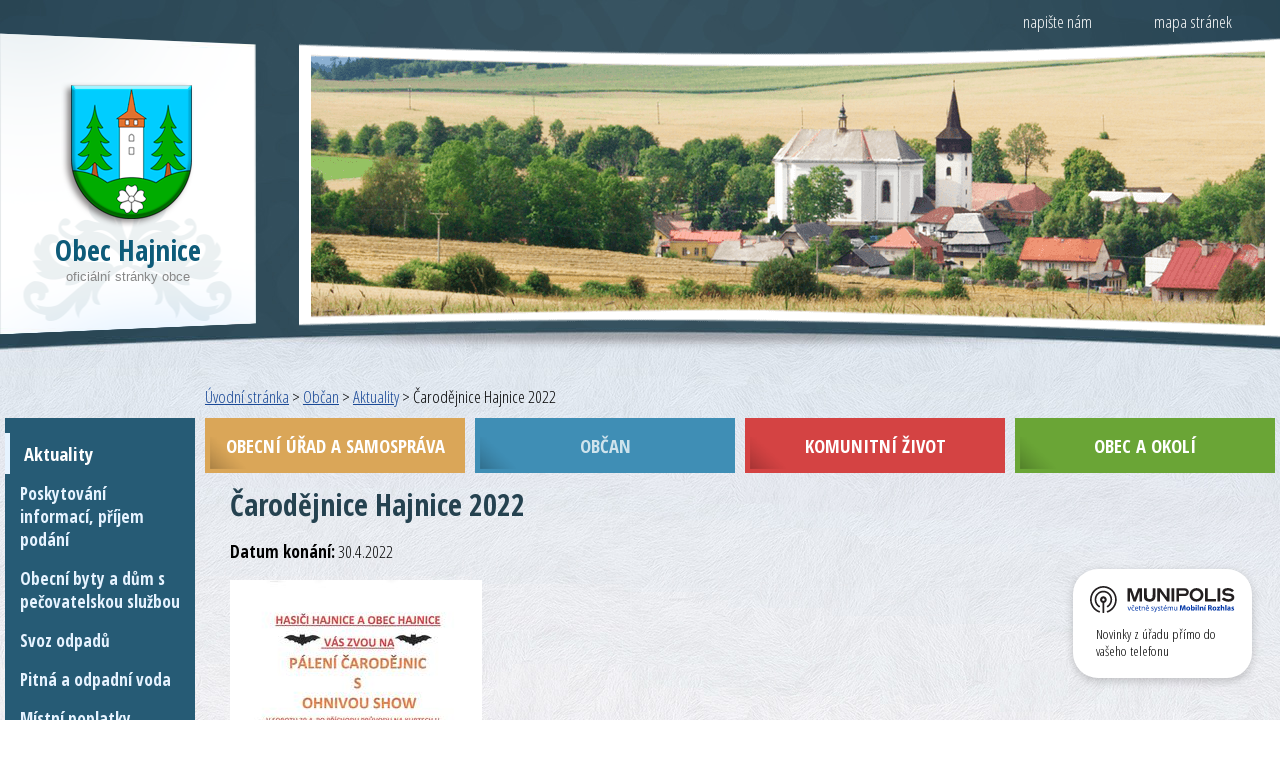

--- FILE ---
content_type: text/html; charset=utf-8
request_url: https://www.hajnice.cz/aktuality/carodejnice-hajnice-2022
body_size: 6484
content:
<!DOCTYPE html>
<html lang="cs" data-lang-system="cs">
	<head>



		<!--[if IE]><meta http-equiv="X-UA-Compatible" content="IE=EDGE"><![endif]-->
			<meta name="viewport" content="width=device-width, initial-scale=1, user-scalable=yes">
			<meta http-equiv="content-type" content="text/html; charset=utf-8" />
			<meta name="robots" content="index,follow" />
			<meta name="author" content="Antee s.r.o." />
			<meta name="description" content="Obec Hajnice se nachází v okrese Trutnov, kraj Královéhradecký
" />
			<meta name="keywords" content="Hajnice, Trutnov, Královéhradecký kraj" />
			<meta name="viewport" content="width=device-width, initial-scale=1, user-scalable=yes" />
<title>Čarodějnice Hajnice 2022 | Obec Hajnice</title>

		<link rel="stylesheet" type="text/css" href="https://cdn.antee.cz/jqueryui/1.8.20/css/smoothness/jquery-ui-1.8.20.custom.css?v=2" integrity="sha384-969tZdZyQm28oZBJc3HnOkX55bRgehf7P93uV7yHLjvpg/EMn7cdRjNDiJ3kYzs4" crossorigin="anonymous" />
		<link rel="stylesheet" type="text/css" href="/style.php?nid=R1dB&amp;ver=1768399196" />
		<link rel="stylesheet" type="text/css" href="/css/libs.css?ver=1768399900" />
		<link rel="stylesheet" type="text/css" href="https://cdn.antee.cz/genericons/genericons/genericons.css?v=2" integrity="sha384-DVVni0eBddR2RAn0f3ykZjyh97AUIRF+05QPwYfLtPTLQu3B+ocaZm/JigaX0VKc" crossorigin="anonymous" />

		<script src="/js/jquery/jquery-3.0.0.min.js" ></script>
		<script src="/js/jquery/jquery-migrate-3.1.0.min.js" ></script>
		<script src="/js/jquery/jquery-ui.min.js" ></script>
		<script src="/js/jquery/jquery.ui.touch-punch.min.js" ></script>
		<script src="/js/libs.min.js?ver=1768399900" ></script>
		<script src="/js/ipo.min.js?ver=1768399889" ></script>
			<script src="/js/locales/cs.js?ver=1768399196" ></script>


		<link href="/aktuality?action=atom" type="application/atom+xml" rel="alternate" title="Aktuality">
		<link href="/uredni-deska?action=atom" type="application/atom+xml" rel="alternate" title="Úřední deska">
		<link href="/napsali-o-nas--nova?action=atom" type="application/atom+xml" rel="alternate" title="Napsali o nás - nová">
		<link href="/uzemni-plan?action=atom" type="application/atom+xml" rel="alternate" title="Územní plán">
		<link href="/uzemni-plan-dokumenty?action=atom" type="application/atom+xml" rel="alternate" title="Územní plán - dokumenty">
<link href="//fonts.googleapis.com/css?family=Open+Sans+Condensed:300,700&amp;subset=latin,latin-ext" rel="stylesheet" type="text/css">
<script type="text/javascript">
$(function() {
$("#ipocopyright").insertAfter($("#ipocontainer"));
$(".fulltextSearchForm").insertBefore($(".mapa-stranek"));
var WindowWidth = $(window).width();
if (WindowWidth > 1024) {
$("#ipotopmenuwrapper").insertBefore($(".ipopagetext"));
}
});
</script>
<script>// <![CDATA[
ipo.api.live('.rozhlas-banner-container', function(el) {
$('.rozhlas-banner__icon').click(function(e) {
$(el).toggleClass('open')
if ($(el).hasClass('open')) {
$('.rozhlas-banner').css('display', 'block')
} else {
$(el).removeClass('open')
$('.rozhlas-banner').css('display', 'none')
}
e.preventDefault()
})
$('.rozhlas-banner__close a').click(function(e) {
$(el).removeClass('open')
$(el).find('.rozhlas-banner').css('display', 'none')
})
})
// ]]></script>
	</head>

	<body id="page7471" class="subpage7471 subpage4819659"
			
			data-nid="524"
			data-lid="CZ"
			data-oid="7471"
			data-layout-pagewidth="769"
			
			data-slideshow-timer="3"
			 data-ipo-article-id="637806"
						
				
				data-layout="responsive" data-viewport_width_responsive="920"
			>



						<div id="ipocontainer">

			<div class="menu-toggler">

				<span>Menu</span>
				<span class="genericon genericon-menu"></span>
			</div>

			<span id="back-to-top">

				<i class="fa fa-angle-up"></i>
			</span>

			<div id="ipoheader">

				<a class="mapa-stranek" href="/mapa-stranek" title="mapa stranek">mapa stránek</a>
<a class="napiste" href="/napiste-nam" title="napiste">napište nám</a>

<a class="logo" href="/" title="Obec Hajnice">
	<img src="/image.php?nid=524&amp;oid=4818314" alt="logo">
	<span>Obec Hajnice</span>
	<span>oficiální stránky obce</span>
</a>			</div>

			<div id="ipotopmenuwrapper">

				<div id="ipotopmenu">
<h4 class="hiddenMenu">Horní menu</h4>
<ul class="topmenulevel1"><li class="topmenuitem1 noborder" id="ipomenu7463"><a href="/">Úvodní stránka</a></li><li class="topmenuitem1" id="ipomenu7464"><a href="/obecni-urad-a-samosprava">Obecní úřad a samospráva</a><ul class="topmenulevel2"><li class="topmenuitem2" id="ipomenu7465"><a href="/zakladni-informace">Základní informace</a></li><li class="topmenuitem2" id="ipomenu7466"><a href="/popis-uradu">Kontakty - úřad</a></li><li class="topmenuitem2" id="ipomenu4900729"><a href="/organy-obce">Orgány obce</a></li><li class="topmenuitem2" id="ipomenu7468"><a href="/vyhlasky-zakony">Vyhlášky, zákony</a></li><li class="topmenuitem2" id="ipomenu3814553"><a href="/povinne-zverejnovane-informace">Povinně zveřejňované informace</a></li><li class="topmenuitem2" id="ipomenu7469"><a href="/rozpocet">Rozpočet a závěrečný účet</a></li><li class="topmenuitem2" id="ipomenu3333208"><a href="/uredni-deska">Úřední deska</a></li><li class="topmenuitem2" id="ipomenu7470"><a href="/elektronicka-podatelna">Elektronická podatelna</a></li><li class="topmenuitem2" id="ipomenu4889392"><a href="/publicita">Projekty obce</a></li><li class="topmenuitem2" id="ipomenu8504357"><a href="/uzemni-plan">Územní plán</a></li><li class="topmenuitem2" id="ipomenu3814705"><a href="/verejne-zakazky">Veřejné zakázky</a></li><li class="topmenuitem2" id="ipomenu11604472"><a href="/mobilni-rozhlas">Mobilní rozhlas</a></li></ul></li><li class="topmenuitem1 active" id="ipomenu4819659"><a href="/obcan">Občan</a><ul class="topmenulevel2"><li class="topmenuitem2 active" id="ipomenu7471"><a href="/aktuality">Aktuality</a></li><li class="topmenuitem2" id="ipomenu8031376"><a href="/poskytovani-informaci-prijem-podani">Poskytování informací, příjem podání</a></li><li class="topmenuitem2" id="ipomenu4819672"><a href="/obecni-byty-dum-s-pecovtelskou-sluzbou">Obecní byty a dům s pečovatelskou službou</a></li><li class="topmenuitem2" id="ipomenu529851"><a href="/svoz-odpadu">Svoz odpadů</a></li><li class="topmenuitem2" id="ipomenu3426826"><a href="/pitna-a-odpadni-voda">Pitná a odpadní voda</a><ul class="topmenulevel3"><li class="topmenuitem3" id="ipomenu3453232"><a href="/obecni-vodovod-a-kanalizace">Obecní vodovod a kanalizace</a></li><li class="topmenuitem3" id="ipomenu3453237"><a href="/jakost-pitne-a-odpadni-vody">Jakost pitné a odpadní vody</a></li><li class="topmenuitem3" id="ipomenu3453239"><a href="/mnozstvi-vyrobene--pitne-vody-a-vycistene-odpadni-vody">Množství vyrobené pitné vody a vyčištěné odpadní vody</a></li><li class="topmenuitem3" id="ipomenu3453240"><a href="/placeni-vodneho-a-stocneho">Placení vodného a stočného</a></li></ul></li><li class="topmenuitem2" id="ipomenu4819677"><a href="/mistni-poplatky">Místní poplatky</a></li><li class="topmenuitem2" id="ipomenu8031593"><a href="https://cro.justice.cz/" target="_blank">Registr oznámení</a></li><li class="topmenuitem2" id="ipomenu12367047"><a href="/munipolis">Munipolis</a></li></ul></li><li class="topmenuitem1" id="ipomenu4819660"><a href="/komunitni-zivot">Komunitní život</a><ul class="topmenulevel2"><li class="topmenuitem2" id="ipomenu4897936"><a href="http://zshajnice.cz/" target="_blank">Základní a mateřská škola Hajnice</a></li><li class="topmenuitem2" id="ipomenu4897953"><a href="http://www.sdhhajnice.cz/" target="_blank">Hasiči</a></li><li class="topmenuitem2" id="ipomenu3816250"><a href="http://www.spartak-hajnice.cz/" target="_blank">SK Spartak</a></li><li class="topmenuitem2" id="ipomenu4819686"><a href="/zdravotni-stredisko">Zdravotní středisko</a></li><li class="topmenuitem2" id="ipomenu4819689"><a href="/knihovna">Knihovna</a></li><li class="topmenuitem2" id="ipomenu6044650"><a href="http://na-zdar.webnode.cz/" target="_blank">Spolek NaŽďár</a></li><li class="topmenuitem2" id="ipomenu4897961"><a href="http://www.barevnedomky.cz/" target="_blank">Barevné domky</a></li><li class="topmenuitem2" id="ipomenu9571791"><a href="/osvetova-beseda">Osvětová beseda</a></li><li class="topmenuitem2" id="ipomenu10166387"><a href="/sportoviste-a-arealy">Sportoviště a areály</a><ul class="topmenulevel3"><li class="topmenuitem3" id="ipomenu10166663"><a href="/obsazenost-sportovist-a-arealu-prehled-akci-v-hajnici">Obsazenost sportovišť a areálů + přehled akcí v Hajnici</a></li></ul></li></ul></li><li class="topmenuitem1" id="ipomenu4819670"><a href="/obec-a-okoli">Obec a okolí</a><ul class="topmenulevel2"><li class="topmenuitem2" id="ipomenu62169"><a href="/z-dejin-a-soucasnosti-obce">Z dějin a současnosti obce</a></li><li class="topmenuitem2" id="ipomenu512602"><a href="/hajnicky-obcasnik">Hajnický občasník</a></li><li class="topmenuitem2" id="ipomenu3814952"><a href="/fotogalerie">Fotogalerie</a></li><li class="topmenuitem2" id="ipomenu4444478"><a href="/napsali-o-nas">Napsali o nás</a></li><li class="topmenuitem2" id="ipomenu3819267"><a href="/akce-v-okoli">Akce v okolí</a></li></ul></li></ul>
					<div class="cleartop"></div>
				</div>
			</div>
			<div id="ipomain">
				
				<div id="ipomainframe">
					<div id="ipopage">
<div id="iponavigation">
	<h5 class="hiddenMenu">Drobečková navigace</h5>
	<p>
			<a href="/">Úvodní stránka</a> <span class="separator">&gt;</span>
			<a href="/obcan">Občan</a> <span class="separator">&gt;</span>
			<a href="/aktuality">Aktuality</a> <span class="separator">&gt;</span>
			<span class="currentPage">Čarodějnice Hajnice 2022</span>
	</p>

</div>
						<div class="ipopagetext">
							<div class="blog view-detail content">
								
								<h1>Čarodějnice Hajnice 2022</h1>

<div id="snippet--flash"></div>
								
																	

<hr class="cleaner">




<hr class="cleaner">

<div class="article">
			<div class="dates table-row auto">
			<span class="box-by-content">Datum konání:</span>
			<div class="type-datepicker">30.4.2022</div>
		</div>
			

	<div class="paragraph text clearfix">
<p><a href="/image.php?nid=524&amp;oid=8936233&amp;width=900" class="image-detail"><img src="/image.php?nid=524&amp;oid=8936233&amp;width=252&amp;height=356" alt="SKM_C300i22042208280.jpg" class="show-detail" width="252" height="356"></a></p>	</div>
		
<div id="snippet--images"><div class="images clearfix">

	</div>
</div>


<div id="snippet--uploader"></div>			<div class="article-footer">
							<div id="snippet-assessment-assessment643653"><div class="ratings">
	<div class="ratings-item">
		<a class="like ajax" href="/aktuality/carodejnice-hajnice-2022?assessment-id=643653&amp;assessment-value=1&amp;do=assessment-assess" title="líbí se mi" rel="nofollow"><i class="fa fa-thumbs-up"></i></a>
		<span title="0 lidem se toto líbí">0</span>
	</div>
	<div class="ratings-item">
		<a class="dislike ajax" href="/aktuality/carodejnice-hajnice-2022?assessment-id=643653&amp;assessment-value=0&amp;do=assessment-assess" title="nelíbí se mi" rel="nofollow"><i class="fa fa-thumbs-down"></i></a>
		<span title="0 lidem se toto nelíbí">0</span>
	</div>
</div>
</div>						<div class="published"><span>Publikováno:</span> 22. 4. 2022 8:46</div>

					</div>
	
</div>

<hr class="cleaner">
<div class="content-paginator clearfix">
	<span class="linkprev">
		<a href="/aktuality/carodejnice-2022-horni-zdar">

			<span class="linkprev-chevron">
				<i class="fa fa-angle-left"></i>
			</span>
			<span class="linkprev-text">
				<span class="linkprev-title">Čarodějnice 2022…</span>
				<span class="linkprev-date">Datum konání: 30. 4. 2022 </span>
			</span>
		</a>
	</span>
	<span class="linkback">
		<a href='/aktuality'>
			<span class="linkback-chevron">
				<i class="fa fa-undo"></i>
			</span>
			<span class="linkback-text">
				<span>Zpět na přehled</span>
			</span>
		</a>
	</span>
	<span class="linknext">
		<a href="/aktuality/zubni-ordinace-042022">

			<span class="linknext-chevron">
				<i class="fa fa-angle-right"></i>
			</span>
			<span class="linknext-text">
				<span class="linknext-title">Zubní ordinace…</span>
				<span class="linknext-date">Datum konání: 20. 4. 2022 </span>
			</span>
		</a>
	</span>
</div>

		
															</div>
						</div>
					</div>


										<div id="ipoleftblock">
												<div id="ipomenu">
<h4 class="hiddenMenu">Menu</h4>
<ul id="iposubmenu4819659"><li class="submenu1" id="ipomenu7471"><a href="/aktuality" class="active">Aktuality</a></li><li class="submenu1" id="ipomenu8031376"><a href="/poskytovani-informaci-prijem-podani">Poskytování informací, příjem podání</a></li><li id="ipomenu4819672"><a href="/obecni-byty-dum-s-pecovtelskou-sluzbou">Obecní byty a dům s pečovatelskou službou</a></li><li id="ipomenu529851"><a href="/svoz-odpadu">Svoz odpadů</a></li><li class="submenu1" id="ipomenu3426826"><a href="/pitna-a-odpadni-voda">Pitná a odpadní voda</a><ul id="iposubmenu3426826"><li id="ipomenu3453232"><a href="/obecni-vodovod-a-kanalizace">Obecní vodovod a kanalizace</a></li><li id="ipomenu3453237"><a href="/jakost-pitne-a-odpadni-vody">Jakost pitné a odpadní vody</a></li><li id="ipomenu3453239"><a href="/mnozstvi-vyrobene--pitne-vody-a-vycistene-odpadni-vody">Množství vyrobené pitné vody a vyčištěné odpadní vody</a></li><li id="ipomenu3453240"><a href="/placeni-vodneho-a-stocneho">Placení vodného a stočného</a></li></ul></li><li id="ipomenu4819677"><a href="/mistni-poplatky">Místní poplatky</a></li><li class="submenu1" id="ipomenu8031593"><a href="https://cro.justice.cz/" target="_blank">Registr oznámení</a></li><li id="ipomenu12367047"><a href="/munipolis">Munipolis</a></li></ul>
							<div class="hrclear"></div>
														<div class="hrclear"></div>
						</div>
						
						<div id="ipoleftblockin">
							<div class="ipolefttext">
								<div class="column-message">
	<div class="paragraph">
					
			</div>
</div>
<div id="ipoNameDay">
	<h4 class="newsheader"><span class="date-today">1. 2.</span> <span class='name-today'>Hynek</span></h4>
	<div class="newsbody">Zítra: <span class='name-tomorrow'>Nela</span></div>
</div>
<div class="blog-news" id="blog-column-box-7471">

	<h4 class="newsheader">Aktuality</h4>
	<div class="newsbody">
		<ul class="list">
			<li>

						<span class="due">
							4. 2.
						</span>
				<a href="/aktuality/verejne-projednani-navrhu-uzemniho-planu-hajnice">
					<span class="title">Veřejné projednání návrhu územního plánu Hajnice</span>
				</a>
			</li>
		</ul>
	</div>
</div>
<div class="column-message">
	<div class="paragraph">
					
			</div>
</div>
<div class="ipoWeather">
	<h4 class="newsheader">Počasí</h4>
	<div class="newsbody">
		<div class="forecast comp-days">
			<div class="weather-day">

				<div>
					<a href="/pocasi">
						<span>Neděle</span>
						<span class="weather-state zatazeno">Zataženo</span>
						<span>-5/-8 °C</span>
					</a>
				</div>
			</div>
			<div class="weather-day">

				<div>
					<a href="/pocasi">
						<span>Pondělí</span>
						<span class="weather-state zatazeno">Zataženo</span>
						<span>-4/-9 °C</span>
					</a>
				</div>
			</div>
			<div class="weather-day">

				<div>
					<a href="/pocasi">
						<span>Úterý</span>
						<span class="weather-state zatazeno">Zataženo</span>
						<span>-2/-5 °C</span>
					</a>
				</div>
			</div>
			<div class="weather-day">

				<div>
					<a href="/pocasi">
						<span>Středa</span>
						<span class="weather-state zatazeno">Zataženo</span>
						<span>0/-3 °C</span>
					</a>
				</div>
			</div>
			<hr class="cleaner">
		</div>
	</div>
</div>
<div id="ipoCounter">
	<h4 class="newsheader">Návštěvnost stránek</h4>
	<div class="newsbody">414889</div>
</div>
							</div>
						</div>
					</div>
					

					

					<div class="hrclear"></div>
					<div id="ipocopyright">
<div class="copyright">
	<div class="rozhlas-banner-container"><a class="rozhlas-banner__icon animated pulse" title="Zobrazit MUNIPOLIS" href="#"> <img src="/img/mobilni-rozhlas/banner_mr_logo-dark.svg" alt="MUNIPOLIS" width="145"> <span class="rozhlas-subtitle">Novinky z úřadu přímo do vašeho telefonu</span> </a>
	<div class="rozhlas-banner">
		<div class="rozhlas-banner__close"><a title="zavřít"><img src="/img/mobilni-rozhlas/banner_close-icon.svg" alt="zavřít"></a></div>
		<div class="rozhlas-banner__logo"><a title="MUNIPOLIS" href="https://www.munipolis.cz/" target="_blank" rel="noopener noreferrer"> <img src="/img/mobilni-rozhlas/banner_mr_logo-dark.svg" alt="MUNIPOLIS"> </a></div>
		<div class="rozhlas-banner__text"><span>Důležité informace ze samosprávy <br>přímo do telefonu</span></div>
		<div class="rozhlas-banner__image"><img src="/img/mobilni-rozhlas/banner_foto.png" alt="foto aplikace"></div>
		<div class="rozhlas-banner__cta"><a class="rozhlas-banner-btn rozhlas-banner-btn--telefon" title="Odebírat" href="https://hajnice.munipolis.cz/registrace" target="_blank" rel="noopener noreferrer"> Odebírat zprávy do telefonu </a> <a class="rozhlas-banner-btn rozhlas-banner-btn--nastenka" title="Nástěnka" href="https://hajnice.munipolis.cz" target="_blank" rel="noopener noreferrer"> Zobrazit nástěnku </a> <a class="rozhlas-banner-btn rozhlas-banner-btn--app" title="Aplikace" href="/mobilni-rozhlas"> Stáhnout mobilní aplikaci </a></div>
	</div>
</div>

<div class="col-1 footer">
	<div class="col-1-3">
		<h2>Obec Hajnice</h2>
		<p>	Hajnice 109,
			544 66 <br>
			tel.: 499 393 141,  499 393 366<br>
			email: <a href="mailto:ou.hajnice@cmail.cz">ou.hajnice@cmail.cz</a><br>
			b.ú.: 267166616/0300 (hlavní činnost)<br>
			ID schránky: 8nwbkz5<br>
			Ič: 00277827<br>
		</p>
	</div>
	<div class="col-1-3 mapa">
		<a class="logo-pata" href="https://www.google.cz/maps?espv=2&amp;q=obec+hajnice&amp;bav=on.2,or.r_cp.&amp;biw=1920&amp;bih=1078&amp;dpr=1&amp;ion=1&amp;um=1&amp;ie=UTF-8&amp;sa=X&amp;ved=0ahUKEwjD0cWmzPzKAhVKM5oKHQvDBhIQ_AUIBigB" title="Obec Hajnice">
			<img src="/image.php?nid=524&amp;oid=4819251" alt="logo">
		</a>
	</div>
	<div class="col-1-3 antee">© 2026 Hajnice, <a href="mailto:ou.hajnice@cmail.cz">Kontaktovat webmastera</a>, <span id="links"><a href="/mapa-stranek">Mapa stránek</a>, <a href="/prohlaseni-o-pristupnosti">Prohlášení o přístupnosti</a></span><br>ANTEE s.r.o. - <a href="https://www.antee.cz" rel="nofollow">Tvorba webových stránek</a>, Redakční systém IPO</div>
</div>
</div>
					</div>
					<div id="ipostatistics">
<script >
	var _paq = _paq || [];
	_paq.push(['disableCookies']);
	_paq.push(['trackPageView']);
	_paq.push(['enableLinkTracking']);
	(function() {
		var u="https://matomo.antee.cz/";
		_paq.push(['setTrackerUrl', u+'piwik.php']);
		_paq.push(['setSiteId', 2862]);
		var d=document, g=d.createElement('script'), s=d.getElementsByTagName('script')[0];
		g.defer=true; g.async=true; g.src=u+'piwik.js'; s.parentNode.insertBefore(g,s);
	})();
</script>
<script >
	$(document).ready(function() {
		$('a[href^="mailto"]').on("click", function(){
			_paq.push(['setCustomVariable', 1, 'Click mailto','Email='+this.href.replace(/^mailto:/i,'') + ' /Page = ' +  location.href,'page']);
			_paq.push(['trackGoal', null]);
			_paq.push(['trackPageView']);
		});

		$('a[href^="tel"]').on("click", function(){
			_paq.push(['setCustomVariable', 1, 'Click telefon','Telefon='+this.href.replace(/^tel:/i,'') + ' /Page = ' +  location.href,'page']);
			_paq.push(['trackPageView']);
		});
	});
</script>
					</div>

					<div id="ipofooter">
						
					</div>
				</div>
			</div>
		</div>
	</body>
</html>
